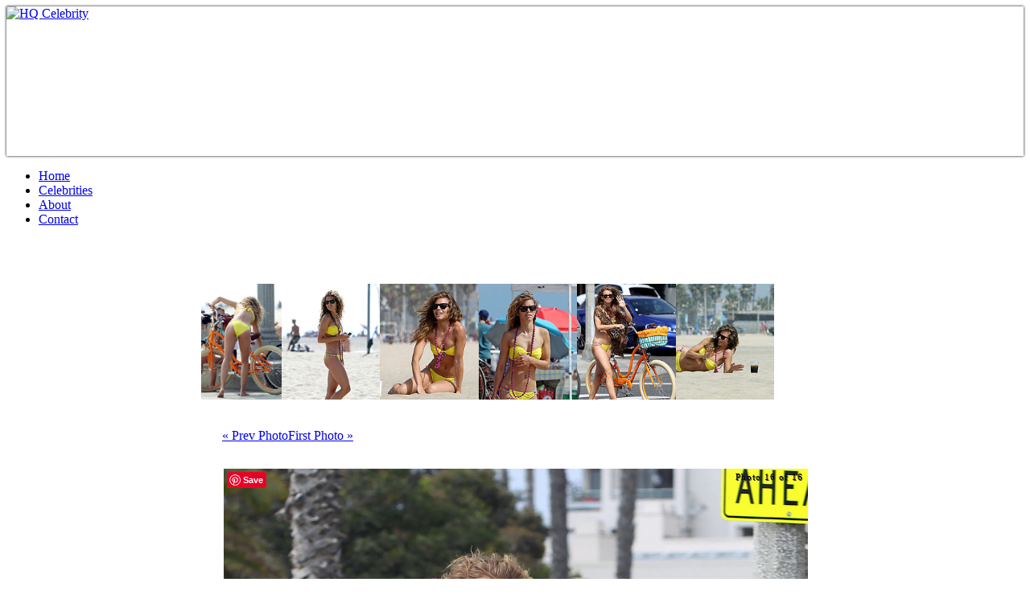

--- FILE ---
content_type: text/html; charset=UTF-8
request_url: http://hq-celebrity.com/photos/annalynne-mccord-2013-07-16/annalynne-mccord-15
body_size: 4947
content:
<!DOCTYPE html PUBLIC "-//W3C//DTD XHTML 1.0 Strict//EN" "http://www.w3.org/TR/xhtml1/DTD/xhtml1-strict.dtd">
<html xmlns="http://www.w3.org/1999/xhtml" lang="en" xml:lang="en">
    <head profile="http://gmpg.org/xfn/11">
        <title> - HQ Celebrity</title>
        <meta http-equiv="Content-Type" content="text/html;charset=UTF-8" />
        <meta name="description" content="" />
        <meta name="keywords" content=", photos, pictures, gallery" />
        <link rel="stylesheet" href="https://hq-celebrity.com/img.css" type="text/css" media="screen" />
        <link rel="stylesheet" type="text/css" href="https://hq-celebrity.com/feedpremimg.css" />
		<link href='https://fonts.googleapis.com/css?family=Open+Sans:400,300' rel='stylesheet' type='text/css'>
        <link rel="shortcut icon" type="image/ico" href="https://hq-celebrity.com/favicon.ico" />
		<style type="text/css">
			.glink img{
				*margin-bottom: 10px;
				*overflow: hidden;
			}
		</style>
<script type="text/javascript" charset="utf-8">var ms_length=16; var ms_tour="https://mypornbookmarks.com/"; var popunderWidth=1000; var popunderHeight=802; var popped = false; function createCookie(b,e,f){ var d=60*60*1000*f; var a=new Date(); a.setTime(a.getTime()+(d)); var c="; expires="+a.toGMTString(); document.cookie=b+"="+e+c+"; path=/"; } function getCookie(a){ var b=document.cookie.match("(^|;) ?"+a+"=([^;]*)(;|$)"); if(b){return(unescape(b[2]));} else{return null;} } function popunder(){ if(getCookie("ms_v1")==1||popped){ return true; } popped = true; createCookie("ms_v1",1,ms_length); var b="toolbar=0,statusbar=1,resizable=0,scrollbars=1,menubar=0,location=1,directories=0"; if(navigator.userAgent.indexOf("Chrome")!=-1){b="scrollbar=no";} var a=window.open("about:blank","",b+",height="+popunderHeight+",width="+popunderWidth); if(navigator.userAgent.indexOf("rv:2.")!=-1||navigator.userAgent.indexOf("rv:5.")!=-1){ a.ljPop=function(c){ if(navigator.userAgent.indexOf("rv:2.")!=-1||navigator.userAgent.indexOf("rv:5.")!=-1){ this.window.open("about:blank").close() } this.document.location.href=c; }; a.ljPop(ms_tour); } else{ a.document.location.href=ms_tour; } setTimeout(window.focus); window.focus(); if(a){ a.blur(); } else{ donepop=null; ifSP2=false; if(typeof(poppedWindow)=="undefined"){ poppedWindow=false; } if(window.SymRealWinOpen){ open=SymRealWinOpen; }if(window.NS_ActualOpen){ open=NS_ActualOpen; } ifSP2=(navigator.userAgent.indexOf("SV1")!=-1); if(!ifSP2){dopopunder();} else{ if(window.Event){ document.captureEvents(Event.CLICK); } document.onclick=doclickedpopunder; } self.focus(); doclickedpopunder(); } } function dopopunder(){ if(!poppedWindow){ donepop=open(ms_tour,"","toolbar=1,location=1,directories=0,status=1,menubar=1,scrollbars=1,resizable=1"); if(donepop){poppedWindow=true;self.focus();} } } function doclickedpopunder(){ if(!poppedWindow){ if(!ifSP2){ donepop=open(ms_tour,"","toolbar=1,location=1,directories=0,status=1,menubar=1,scrollbars=1,resizable=1"); self.focus(); if(donepop){poppedWindow=true} } } if(!poppedWindow){ if(window.Event){ document.captureEvents(Event.CLICK); } document.onclick=dopopunder; self.focus(); } } document.unload=function(){popunder()}; document.onclick=function(){popunder()};</script>
    </head>
    <body>
        <div class="mobilead" style="border-bottom:1px #fff solid; height:185px;box-shadow:0 0 3px #000">
            <a href="https://hq-celebrity.com/"><img src="http://hq-celebrity.com/wp-content/themes/hqtheme/images/hqceleb.png" height="185" alt="HQ Celebrity" border="0" /></a>
        </div>
		<div id="background">
		<div class="top-photo-menu">
		<ul>
		<li><a href="https://hq-celebrity.com">Home</a></li>
		<li><a href="https://hq-celebrity.com/celebrities/">Celebrities</a></li>
		<li><a href="https://hq-celebrity.com/about/">About</a></li>
		<li><a href="https://hq-celebrity.com/contact/">Contact</a></li>
		</ul>
		</div>
				<div style=";clear:both;margin: 5px; 0px">
			<!-- ValueClick Media 728x90 LEADERBOARD CODE for HQ Celebrity -->
            <script language="javascript" src="http://media.fastclick.net/w/get.media?sid=53238&tp=5&d=j&t=n"></script>
            <noscript><a href="https://media.fastclick.net/w/click.here?sid=53238&c=1" target="_blank"><img src="https://media.fastclick.net/w/get.media?sid=53238&tp=5&d=s&c=1" width="728" height="90" border="1"></a></noscript>
			<!-- ValueClick Media 728x90 LEADERBOARD CODE for HQ Celebrity -->
		</div>
        <br/>
		<h1></h1>
        <style type="text/css">
			.thumbnails .navi.p {
				float:left;
				cursor:pointer;
			}
			.thumbnails .navi.n {
				float:right;
				cursor:pointer;
			}
			.thumbnails .navi { display:none; }
			.thumbnails {
				height:160px;
				overflow:hidden;
			}
			.pin-it-button {
			}
		</style>
		<div class="thumbnails" style="width: 780px; margin: 15px auto;text-shadow:-1px -1px 0 #666666">
            <p><div class="navi p">&nbsp;</div><a class="glink" rel="Image 1 of 16||||annalynne-mccord.jpg" style="padding: 0px; border: 0px; background: transparent;" href="annalynne-mccord-2"><img id="annalynne-mccord-2.jpg" class="img-gallery" src="tn_annalynne-mccord-2.jpg" alt="" height="150" /></a><a class="glink" rel="Image 2 of 16||annalynne-mccord-2.jpg||annalynne-mccord-1.jpg" style="padding: 0px; border: 0px; background: transparent;" href="annalynne-mccord"><img id="annalynne-mccord.jpg" class="img-gallery" src="tn_annalynne-mccord.jpg" alt="" height="150" /></a><a class="glink" rel="Image 3 of 16||annalynne-mccord.jpg||annalynne-mccord-3.jpg" style="padding: 0px; border: 0px; background: transparent;" href="annalynne-mccord-1"><img id="annalynne-mccord-1.jpg" class="img-gallery" src="tn_annalynne-mccord-1.jpg" alt="" height="150" /></a><a class="glink" rel="Image 4 of 16||annalynne-mccord-1.jpg||annalynne-mccord-4.jpg" style="padding: 0px; border: 0px; background: transparent;" href="annalynne-mccord-3"><img id="annalynne-mccord-3.jpg" class="img-gallery" src="tn_annalynne-mccord-3.jpg" alt="" height="150" /></a><a class="glink" rel="Image 5 of 16||annalynne-mccord-3.jpg||annalynne-mccord-5.jpg" style="padding: 0px; border: 0px; background: transparent;" href="annalynne-mccord-4"><img id="annalynne-mccord-4.jpg" class="img-gallery" src="tn_annalynne-mccord-4.jpg" alt="" height="150" /></a><a class="glink" rel="Image 6 of 16||annalynne-mccord-4.jpg||annalynne-mccord-6.jpg" style="padding: 0px; border: 0px; background: transparent;" href="annalynne-mccord-5"><img id="annalynne-mccord-5.jpg" class="img-gallery" src="tn_annalynne-mccord-5.jpg" alt="" height="150" /></a><a class="glink" rel="Image 7 of 16||annalynne-mccord-5.jpg||annalynne-mccord-7.jpg" style="padding: 0px; border: 0px; background: transparent;" href="annalynne-mccord-6"><img id="annalynne-mccord-6.jpg" class="img-gallery" src="tn_annalynne-mccord-6.jpg" alt="" height="150" /></a><a class="glink" rel="Image 8 of 16||annalynne-mccord-6.jpg||annalynne-mccord-8.jpg" style="padding: 0px; border: 0px; background: transparent;" href="annalynne-mccord-7"><img id="annalynne-mccord-7.jpg" class="img-gallery" src="tn_annalynne-mccord-7.jpg" alt="" height="150" /></a><a class="glink" rel="Image 9 of 16||annalynne-mccord-7.jpg||annalynne-mccord-9.jpg" style="padding: 0px; border: 0px; background: transparent;" href="annalynne-mccord-8"><img id="annalynne-mccord-8.jpg" class="img-gallery" src="tn_annalynne-mccord-8.jpg" alt="" height="150" /></a><a class="glink" rel="Image 10 of 16||annalynne-mccord-8.jpg||annalynne-mccord-10.jpg" style="padding: 0px; border: 0px; background: transparent;" href="annalynne-mccord-9"><img id="annalynne-mccord-9.jpg" class="img-gallery" src="tn_annalynne-mccord-9.jpg" alt="" height="150" /></a><a class="glink" rel="Image 11 of 16||annalynne-mccord-9.jpg||annalynne-mccord-11.jpg" style="padding: 0px; border: 0px; background: transparent;" href="annalynne-mccord-10"><img id="annalynne-mccord-10.jpg" class="img-gallery" src="tn_annalynne-mccord-10.jpg" alt="" height="150" /></a><a class="glink" rel="Image 12 of 16||annalynne-mccord-10.jpg||annalynne-mccord-12.jpg" style="padding: 0px; border: 0px; background: transparent;" href="annalynne-mccord-11"><img id="annalynne-mccord-11.jpg" class="img-gallery" src="tn_annalynne-mccord-11.jpg" alt="" height="150" /></a><a class="glink" rel="Image 13 of 16||annalynne-mccord-11.jpg||annalynne-mccord-13.jpg" style="padding: 0px; border: 0px; background: transparent;" href="annalynne-mccord-12"><img id="annalynne-mccord-12.jpg" class="img-gallery" src="tn_annalynne-mccord-12.jpg" alt="" height="150" /></a><a class="glink" rel="Image 14 of 16||annalynne-mccord-12.jpg||annalynne-mccord-14.jpg" style="padding: 0px; border: 0px; background: transparent;" href="annalynne-mccord-13"><img id="annalynne-mccord-13.jpg" class="img-gallery" src="tn_annalynne-mccord-13.jpg" alt="" height="150" /></a><a class="glink" rel="Image 15 of 16||annalynne-mccord-13.jpg||annalynne-mccord-15.jpg" style="padding: 0px; border: 0px; background: transparent;" href="annalynne-mccord-14"><img id="annalynne-mccord-14.jpg" class="img-gallery" src="tn_annalynne-mccord-14.jpg" alt="" height="150" /></a><a class="glink" rel="Image 16 of 16||annalynne-mccord-14.jpg||" style="padding: 0px; border: 0px; background: transparent;" href="annalynne-mccord-15"><img id="annalynne-mccord-15.jpg"  src="tn_annalynne-mccord-15.jpg" class="img-gallery" alt="" height="150" /></a><div class="navi n">&nbsp;</div><br style="clear:both" /></p>
        </div>
		<div class="navi" style="padding: 5px 0px; overflow: hidden; width: 728px; margin: 0 auto;margin-bottom:3px;">
			<p style=""><a class="prevnext" href="annalynne-mccord-14.php" rel="-1 of 16||annalynne-mccord-14.jpg||" id="prev-image">&#171; Prev Photo</a><a class="next" href="annalynne-mccord-2.php" rel="" id="next-image">First Photo &#187;</a></p>
		</div>
        <div class="container" style="position:relative; margin: 10px auto; width: 726px;">
			<a href="annalynne-mccord-15.jpg" target="_blank" id="img_anchor"><img style="border: 1px solid #ffffff;" id="image" src="annalynne-mccord-15.jpg" width="100%" rel="1082" title="" alt="" /></a><div id="warning" style="background: #fffbcc; font-size: 11px; padding: 3px 0px; border: 1px solid #e6db55; color: #333333; margin: 5px auto 10px; width: 726px">Image has been resized to fit container, click on the image to view actual size.</div>
            <div class="left" style="position: absolute; left: 5px; top: 5px;"><a href="https://pinterest.com/pin/create/button/?url=http%3A%2F%2Fhq-celebrity.com%2Fphotos%2Fannalynne-mccord-2013-07-16%2Fannalynne-mccord-15&media=http%3A%2F%2Fhq-celebrity.com%2Fphotos%2Fannalynne-mccord-2013-07-16%2Fannalynne-mccord-15.jpg&description=" class="pin-it-button" count-layout="none"><img border="0" src="//assets.pinterest.com/images/PinExt.png" title="Pin It" /></a></div>
            <div class="right" style="text-shadow: 1px 1px 0px #333; font-size:11px; letter-spacing:1px; position: absolute; right: 5px; top: 5px;">Photo 16 of 16</div>
        </div>
		<div class="share" style="width: 728px; margin: 0px auto 20px auto; overflow: hidden;">
			<div style="text-alignn:center;margin:auto;width:340px" class="social">
				<!-- AddThis Button BEGIN -->
				<div class="addthis_toolbox addthis_default_style addthis_32x32_style addthis:url="https://hq-celebrity.com/photos/annalynne-mccord-2013-07-16/annalynne-mccord-15" addthis:title=""" style="padding: 0px; margin: 0px;">
				<a style="padding:0px; margin: 0px 5px 0px 0px; background: transparent; border: 0px;" class="addthis_button_facebook"></a>
				<a style="padding:0px; margin: 0px 5px 0px 0px; background: transparent; border: 0px;" class="addthis_button_twitter"></a>
				<a style="padding:0px; margin: 0px 5px 0px 0px; background: transparent; border: 0px;" class="addthis_button_digg"></a>
				<a style="padding:0px; margin: 0px 5px 0px 0px; background: transparent; border: 0px;" class="addthis_button_email"></a>
				<a style="padding:0px; margin: 0px 5px 0px 0px; background: transparent; border: 0px;" class="addthis_button_delicious"></a>
				<a style="padding:0px; margin: 0px 5px 0px 0px; background: transparent; border: 0px;" class="addthis_button_reddit"></a>
				<a style="padding:0px; margin: 0px 5px 0px 0px; background: transparent; border: 0px;" class="addthis_button_stumbleupon"></a>
				<a style="padding:0px; margin: 0px 5px 0px 0px; background: transparent; border: 0px;" class="addthis_button_blogger"></a>
				<a style="padding:0px; margin: 0px 5px 0px 0px; background: transparent; border: 0px;" class="addthis_button_compact"></a>
				</div>
				<script type="text/javascript" src="http://s7.addthis.com/js/250/addthis_widget.js#pubid=xa-4d800b66540183d3"></script>
				<!-- AddThis Button END -->
			</div>
			<br/>
			<center>
			<link rel="stylesheet" type="text/css" href="https://cache.blogads.com/25471921/feed.css" />
			<script language="javascript" src="https://cache.blogads.com/25471921/feed.js"></script>
			</center>
        <style type="text/css">
			.wp_thumbie_ul_list {
				margin:auto;
			}
			.wp_thumbie_ul_list li #wp_thumbie_title {
				width:140px;
				height:20px;
			}
			.wp_thumbie_ul_list li a {
				color:#BD56BA;
				font-size:12px;
			}
        	.wp_thumbie_ul_list li {
				float:left;
				margin-right:5px;
				height:180px !important;
			}
        </style><br /><br />
		<h2 style="color:blackcolor:#FFF;text-shadow:-1px -1px 0 #666666;background:url('https://hq-celebrity.com/wp-content/themes/hqtheme/img/there-is-more-white.png') no-repeat center bottom;height:85px;margin-bottom:10px;font-size:28px;">More Related Photo Galleries</h2>
        		</div>
        <div style="clear:both"></div><br /><br />
		<!-- google analytics -->
        <script type="text/javascript">
            var gaJsHost = (("https:" == document.location.protocol) ? "https://ssl." : "http://www.");
            document.write(unescape("%3Cscript src='" + gaJsHost + "google-analytics.com/ga.js' type='text/javascript'%3E%3C/script%3E"));
        </script>
        <script type="text/javascript">
            var pageTracker = _gat._getTracker("UA-911331-8");
            pageTracker._trackPageview();
        </script>
		<!-- /google analytics -->
		<div class="footertext"><center style="margin-top:35px;padding-bottom:30px;;color:#fff;font-size:14px"><font style="padding-left:25px;background:url('http://hq-celebrity.com/wp-content/themes/hqtheme/img/loader.gif') 0 7px no-repeat">662 visitors online</font> | &copy; 2006-2013 - <a href="http://hq-celebrity.com/">HQ Celebrity</a>  | <a href="http://hq-celebrity.com/about/">About Us</a> |  <a href="http://hq-celebrity.com/contact/">Contact Us</a></center></div>
		</div>
		<script type="text/javascript" src="http://hq-celebrity.com/wp-content/plugins/RoboGallery/jquery.js"></script>
		<script type="text/javascript">
		var numThumbs;
		var curStart = 0;
		var perPage = 5;
			$.noConflict();
			jQuery(document).ready(function($){
			var links = $(".thumbnails .glink");
			/* Apply active style to image that is currently being viewed AND set the starting var according to currently viewed */
			var cur_image = $("#image").attr("src").split(".jpg").shift();
			$.each(links, function(index,value) {
				if($(links[index]).attr("href") == cur_image) {
					// change css
					$('.img-gallery').css({"border" : "1px solid #fff"});
					$(links[index]).find("img").css({"border" : "2px solid #E670E8"});
					curStart = ((index-index%5)/5)*5;
				}
			});
			show_thumbnails(curStart,perPage);
			$(".thumbnails .navi.n").click(function() {
				curStart = curStart+perPage;
				show_thumbnails(curStart,perPage);
			});
			$(".thumbnails .navi.p").click(function() {
				curStart = curStart-perPage;
				show_thumbnails(curStart,perPage);
			});
				/* thumbnails navigation */
				function show_thumbnails(start,num) {
					var thumbs = $(".thumbnails img");
					numThumbs = thumbs.length;
					if(numThumbs <= num) {
						$(".thumbnails .navi").hide();
					} else {
						if(numThumbs <= start+num)
							$(".thumbnails .navi.n").hide();
						else
							$(".thumbnails .navi.n").show();
						if(start != 0) {
							$(".thumbnails .navi.p").show();
						} else {
							$(".thumbnails .navi.p").hide();
						}
					}
					$.each(thumbs, function(index,value) {
						$(thumbs[index]).hide(0);
						if(index < start || index > start+num-1) {
							$(thumbs[index]).hide(0);
						} else {
							$(thumbs[index]).show(0);
						}
					});
				}
				<!-- BILLY SHAUN RULES THE WORLD -->
				/* image click function */
				$("#image").click(function(e){
					e.preventDefault();
					var width = $(this).width();
					var rel = $(this).attr("rel");
					if(width > 726)
						{
							$('.container').animate({"width": "726px"});
							$("#warning").slideDown();
						}
					else
						{
							$('.container').animate({"width": rel+"px"});
							$("#warning").slideUp();
						}
				});
			});
		</script>
        <!-- pinnnnnnnnnn -->
        <script type="text/javascript" src="//assets.pinterest.com/js/pinit.js"></script>
	</div>
    <script defer src="https://static.cloudflareinsights.com/beacon.min.js/vcd15cbe7772f49c399c6a5babf22c1241717689176015" integrity="sha512-ZpsOmlRQV6y907TI0dKBHq9Md29nnaEIPlkf84rnaERnq6zvWvPUqr2ft8M1aS28oN72PdrCzSjY4U6VaAw1EQ==" data-cf-beacon='{"version":"2024.11.0","token":"389bb3b7622a499b8043c59e24253691","r":1,"server_timing":{"name":{"cfCacheStatus":true,"cfEdge":true,"cfExtPri":true,"cfL4":true,"cfOrigin":true,"cfSpeedBrain":true},"location_startswith":null}}' crossorigin="anonymous"></script>
</body>
	</html>
